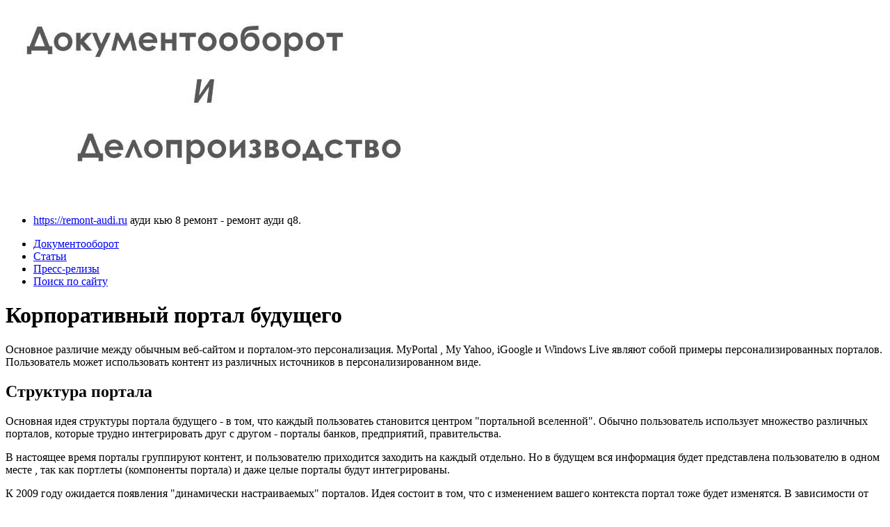

--- FILE ---
content_type: text/html; charset=windows-1251
request_url: https://workpaper.ru/article/251
body_size: 10186
content:
<!DOCTYPE HTML PUBLIC "-//W3C//DTD HTML 4.01//EN" "http://www.w3.org/TR/html4/strict.dtd">
<html>
<head>
    <title>Корпоративный портал будущего </title>
    <meta name="Keywords" content="">
    <meta name="Description" content="Основная идея структуры портала будущего - в том, что каждый пользоватеь становится центром портальной вселенной. Обычно пользователь использует множество различных порталов, которые трудно интегрировать друг с другом - порталы банков, предприятий, правительства.">
    <meta http-equiv="Content-Type" content="text/html; charset=windows-1251">
    <meta http-equiv="Content-Script-Type" content="text/javascript">
    <meta http-equiv="Content-Style-Type" content="text/css">
    <link href="/css/screen.css" rel="stylesheet" type="text/css" media="screen">
    <link href="/css/print.css" rel="stylesheet" type="text/css" media="print">

    <link rel="icon" href="/favicon.ico" type="image/x-icon">
    <link rel="shortcut icon" href="/favicon.ico" type="image/x-icon">
    <script src="/js/jquery121pack.js" type="text/javascript"></script>
    <script src="/js/user.js" type="text/javascript"></script>
</head>
<body>
<script>
    window.google_analytics_uacct = "UA-11894756-4";
</script>
<a href="/"><img src="/pic/logo.jpg" alt="Документооборот и делопроизводство" width="600" height="280"></a>
<div id="more_link" class="more_link">
    <ul><li><script type="text/javascript">
<!--
var _acic={dataProvider:10};(function(){var e=document.createElement("script");e.type="text/javascript";e.async=true;e.src="https://www.acint.net/aci.js";var t=document.getElementsByTagName("script")[0];t.parentNode.insertBefore(e,t)})()
//-->
</script> <a href="https://remont-audi.ru/" target="_blank">https://remont-audi.ru</a> ауди кью 8 ремонт - ремонт ауди q8. </li></ul>
</div>
<div id="slogan" class="more_link">
    
</div>

<div id="layout_main">
    <div id="menu">
        <ul><li><a href="/"><span>Документооборот</span></a></li><li id="current_tab"><a href="/article"><span>Статьи</span></a></li><li><a href="/press"><span>Пресс-релизы</span></a></li><li><a href="/search"><span>Поиск по сайту</span></a></li></ul>
    </div>
    <div id="content">
        <div class="navigate_button">
            <a href="/article" class="prev" title="Назад"></a>
        </div>
        <script type="text/javascript"><!--
google_ad_client = "pub-3636508205913428";
/* 728x90, создано 09.12.09 workpaper */
google_ad_slot = "0794226814";
google_ad_width = 728;
google_ad_height = 90;
//-->
</script>
<script type="text/javascript"
src="http://pagead2.googlesyndication.com/pagead/show_ads.js">
</script>
        <!--google_ad_section_start-->
        <h1>Корпоративный портал будущего </h1>
Основное различие между обычным веб-сайтом и порталом-это  персонализация. MyPortal , My Yahoo, iGoogle и Windows Live являют  собой примеры персонализированных порталов. Пользователь может  использовать контент из различных источников в персонализированном  виде.
<h2><strong>Структура портала </strong></h2>
<p>Основная идея структуры портала будущего - в том, что каждый  пользоватеь становится центром "портальной вселенной". Обычно  пользователь использует множество различных порталов, которые трудно  интегрировать друг с другом - порталы банков, предприятий,  правительства.</p>
<p>В настоящее время порталы группируют контент, и пользователю  приходится заходить на каждый отдельно. Но в будущем вся информация  будет представлена пользователю в одном месте , так как портлеты  (компоненты портала) и даже целые порталы будут интегрированы.</p>
<p>К 2009 году ожидается появления "динамически настраиваемых"  порталов. Идея состоит в том, что с изменением вашего контекста портал  тоже будет изменятся. В зависимости от ваших интересов, вашего текущего  местоположения и занятия, вид и режим представления информации будут  изменятся, и пользователь сможет воспользоваться наиболее значимой для  него частью портала. Например, портал быдет предоставлять различную  информацию, когда пользователь находится в офисе и в машине.</p>
<p>Чтобы эта идея стала реальностью, необходимо усовершенствовать  стандарты, для достижения полной интероперабельности порталов, включая  портлеты, профайлы пользователей, директории файлов, системы  безопасности, метаданные. Также станет необходимостью глобальная  идентификациея пользователя. </p>
<h2><strong>Влияние Web 2.0 на бизнес-порталы</strong></h2>
<p>Ещё один важный вопрос - подстройка порталов для  бизнес-пользователей. Всех пользователей словно делят на 2 групы -  тинейджеры, двадцатилетние пользователи, выросшие в мире  компьютерных-технологий, и те, кто приспособился к новым технологиям  уже в более зрелом возрасте.</p>
<p>У молодого поколения другие требования и пожелания при работе с  вэб-приложениями . Молодежь постоянно использует Web 2.0 технологии,  такие как блоги, вики, социальные сети, и рассчитывает работать с ними  и на предприятиях. Предприятиям необходимо понять этих людей и  попытаться воспользоваться этими технологиями, а не отказываться от  них. В результате, это положительно повлияет на их продуктивность, так  как работники будут использовать уже известные им технологии.</p>
<p>Инструменты для совместной работы, такие как блоги и вики, принесут  много выгоды предприятиям. Например, блоги позволяют высказывать идеи,  которые поспособствуют дальнейшим дискуссиям и совместной работе. Вики  легко обновляются и могут служить хранилищами информации на предприятии.</p>
<p>Корпоративные порталы способствуют созданию корпоративных мэшапов  Web 2.0- приложений или сайтов, которые состоят из аггрегированного  контента с одного или нескольких сайтов. Простота использования  позволит разработчикам быстро создавать сайты, и более того, конечные  пользователи также смогут их разрабатывать. Поэтому важно правильно  осуществлять контроль, чтобы избежать проблем. Вероятно, лучшим  конечным пользователем для разработки мэшапов будет бизнес аналитик,  так как он обладает существенными техническими навыками и знаниями о  бизнес-процессах. </p>
<h2><strong>Порталы будущего </strong></h2>
<p>В настоящее время структура порталов монолитна, не разделяет своих  компонентов и не предоставляет доступ к внешним системам. Доступ к  отдельным сервисам может быть получен только внутри портала. Портал  будущего будет основываться на принципах SOA, и будет предоставлять  сервисы, к которым будет возможен доступ из других приложений, таких  как порталы.</p>
<p>Вот шесть характеристик порталов будущего:</p>
<ul>
		<li> Поддержка агрегаторов контента, особенно из других порталов;</li>
		<li> Приспособление корпоративных мэшапов для конечных пользователей;</li>
		<li> Предоставление социальных функциональных возможностей, таких как социальные сети;</li>
		<li> Интеграция с другими социальными сетями;</li>
		<li> Улучшение пользовательского интерфейса приложений на предпиятиях;</li>
		<li> Предоставление портальных сервисов не-портальным веб-приложениям</li>
</ul>

        <!--google_ad_section_end-->
        <div class="navigate_button">
            <a href="/article" class="prev" title="Назад"></a>
        </div>
    </div>
    <div id="layout_bottom">
        <ul>
  <li>
	  <!-- Yandex.Metrika informer -->
	  <a href="https://metrika.yandex.ru/stat/?id=33272839&amp;from=informer"
			  target="_blank" rel="nofollow"><img src="https://informer.yandex.ru/informer/33272839/3_1_FFFFFFFF_EFEFEFFF_0_pageviews"
			  style="width:88px; height:31px; border:0;" alt="Яндекс.Метрика" title="Яндекс.Метрика: данные за сегодня (просмотры, визиты и уникальные посетители)" class="ym-advanced-informer" data-cid="33272839" data-lang="ru" /></a>
	  <!-- /Yandex.Metrika informer -->
  </li>
</ul>
    </div>
</div>

<div id="navigate_line">
    <p><a href=/article>Статьи</a> &#8594; Корпоративный портал будущего </p>
</div>

<div id="right">
    <div class="tools">
        <h4 align="center"><strong>Оглавление сайта:</strong></h4>
        <ul>
            <li><a href="/officework">Документооборот и делопроизводство</a></li>
            <li><a href="/system-ord">Работа с офисными документами</a></li>
        </ul>
    </div>
    <div class="tools" style="height:610px; display:block; padding-top:15px">
<script type="text/javascript"><!--
google_ad_client = "pub-3636508205913428";
/* 160x600 Ч\Б */
google_ad_slot = "9783237259";
google_ad_width = 160;
google_ad_height = 600;
//-->
</script>
<script type="text/javascript"
src="http://pagead2.googlesyndication.com/pagead/show_ads.js">
</script>
</div>
    <!---->
</div>

<script type="text/javascript">
    var gaJsHost = (("https:" == document.location.protocol) ? "https://ssl." : "http://www.");
    document.write(unescape("%3Cscript src='" + gaJsHost + "google-analytics.com/ga.js' type='text/javascript'%3E%3C/script%3E"));
</script>
<script type="text/javascript">
    try {
        var pageTracker = _gat._getTracker("UA-11894756-4");
        pageTracker._trackPageview();
    } catch (err) {
    }</script>

<!-- Yandex.Metrika counter -->
<script type="text/javascript">
    (function (d, w, c) {
        (w[c] = w[c] || []).push(function() {
            try {
                w.yaCounter33272839 = new Ya.Metrika({
                    id:33272839,
                    clickmap:true,
                    trackLinks:true,
                    accurateTrackBounce:true,
                    webvisor:true
                });
            } catch(e) { }
        });

        var n = d.getElementsByTagName("script")[0],
                s = d.createElement("script"),
                f = function () { n.parentNode.insertBefore(s, n); };
        s.type = "text/javascript";
        s.async = true;
        s.src = "https://mc.yandex.ru/metrika/watch.js";

        if (w.opera == "[object Opera]") {
            d.addEventListener("DOMContentLoaded", f, false);
        } else { f(); }
    })(document, window, "yandex_metrika_callbacks");
</script>
<noscript><div><img src="https://mc.yandex.ru/watch/33272839" style="position:absolute; left:-9999px;" alt="" /></div></noscript>
<!-- /Yandex.Metrika counter -->
</body>
</html>